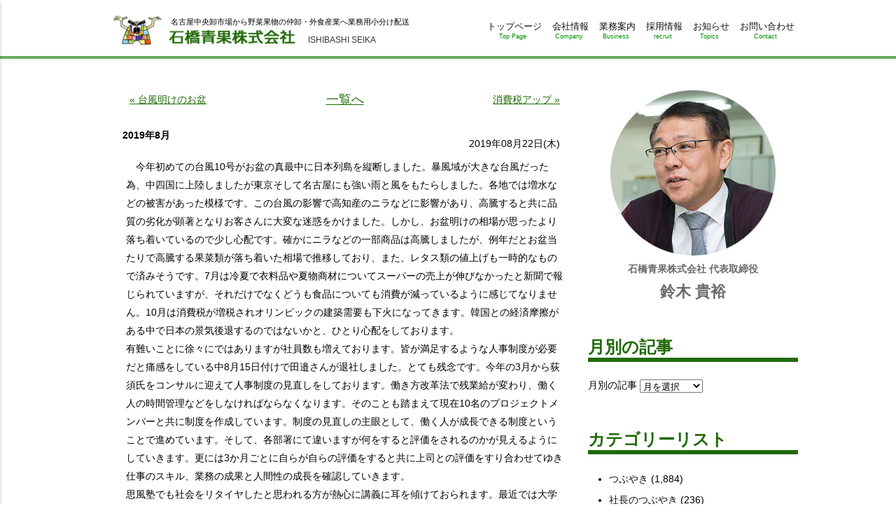

--- FILE ---
content_type: text/html; charset=UTF-8
request_url: https://www.i-veg.jp/2019%E5%B9%B48%E6%9C%88/
body_size: 6991
content:
<!DOCTYPE html>
<html lang="ja">
<head>
<meta charset="UTF-8">
<meta name="viewport" content="width=device-width,maximum-scale=1.0">
<title>2019年8月 | 石橋青果株式会社</title>

<!-- All in One SEO Pack 2.3.15.3 by Michael Torbert of Semper Fi Web Design[133,164] -->
<meta name="description"  content="　今年初めての台風10号がお盆の真最中に日本列島を縦断しました。暴風域が大きな台風だった為、中四国に上陸しましたが東京そして名古屋にも強い雨と風をもたらしました。各地では増水などの被害があった模様です。この台風の影響で高知産のニラなどに影響があり、高騰すると共に品質の劣化が顕著となりお客さんに大変な迷惑をかけました。し" />

<link rel="canonical" href="https://www.i-veg.jp/2019%e5%b9%b48%e6%9c%88/" />
<!-- /all in one seo pack -->
<link rel="alternate" type="application/rss+xml" title="石橋青果株式会社 &raquo; フィード" href="https://www.i-veg.jp/feed/" />
<link rel="alternate" type="application/rss+xml" title="石橋青果株式会社 &raquo; コメントフィード" href="https://www.i-veg.jp/comments/feed/" />
<link rel="alternate" type="application/rss+xml" title="石橋青果株式会社 &raquo; 2019年8月 のコメントのフィード" href="https://www.i-veg.jp/2019%e5%b9%b48%e6%9c%88/feed/" />
<link rel='stylesheet' id='iveg-css'  href='https://www.i-veg.jp/wp-content/themes/iveg2016/style.css?ver=4.4.33' type='text/css' media='all' />
<script type='text/javascript' src='//ajax.googleapis.com/ajax/libs/jquery/2.1.4/jquery.min.js?ver=2.1.4'></script>
<link rel='shortlink' href='https://www.i-veg.jp/?p=2493' />
</head>
<body id="top" class="single single-post postid-2493 single-format-standard">

<div id="allwrap">
<div class="mobilenav">
	<div class="logo">
		<img src="https://www.i-veg.jp/wp-content/themes/iveg2016/images/common/logo.png" alt="石橋青果株式会社">
	</div>

<nav class="m-nav"><ul><li id="menu-item-31" class="menu-item menu-item-type-post_type menu-item-object-page menu-item-31"><a href="https://www.i-veg.jp/">トップページ<span>Top Page</span></a></li>
<li id="menu-item-26" class="disable menu-item menu-item-type-post_type menu-item-object-page menu-item-has-children menu-item-26"><a href="https://www.i-veg.jp/company/office/">会社情報<span>Company</span></a>
<ul class="sub-menu">
	<li id="menu-item-28" class="menu-item menu-item-type-post_type menu-item-object-page menu-item-28"><a href="https://www.i-veg.jp/company/">考え方<span>Message</span></a></li>
	<li id="menu-item-33" class="menu-item menu-item-type-post_type menu-item-object-page menu-item-33"><a href="https://www.i-veg.jp/company/office/">本社概要<span>Profile</span></a></li>
	<li id="menu-item-29" class="menu-item menu-item-type-post_type menu-item-object-page menu-item-29"><a href="https://www.i-veg.jp/company/shizuoka/">静岡営業所<span>Shizuoka</span></a></li>
	<li id="menu-item-27" class="menu-item menu-item-type-post_type menu-item-object-page menu-item-27"><a href="https://www.i-veg.jp/company/history/">売上推移・沿革<span>History</span></a></li>
	<li id="menu-item-4499" class="menu-item menu-item-type-post_type menu-item-object-page menu-item-4499"><a href="https://www.i-veg.jp/company/sdgs/">SDGsの取り組み<span>SDGs</span></a></li>
</ul>
</li>
<li id="menu-item-25" class="menu-item menu-item-type-post_type menu-item-object-page menu-item-25"><a href="https://www.i-veg.jp/work/">業務案内<span>Business</span></a></li>
<li id="menu-item-22" class="disable menu-item menu-item-type-post_type menu-item-object-page menu-item-has-children menu-item-22"><a href="https://www.i-veg.jp/recruit/">採用情報<span>recruit</span></a>
<ul class="sub-menu">
	<li id="menu-item-32" class="menu-item menu-item-type-post_type menu-item-object-page menu-item-32"><a href="https://www.i-veg.jp/recruit/">採用情報<span>New Graduates</span></a></li>
	<li id="menu-item-24" class="menu-item menu-item-type-post_type menu-item-object-page menu-item-24"><a href="https://www.i-veg.jp/recruit/interview/">先輩インタビュー<span>Interview</span></a></li>
</ul>
</li>
<li id="menu-item-43" class="menu-item menu-item-type-post_type_archive menu-item-object-topics menu-item-43"><a href="https://www.i-veg.jp/topics/">お知らせ<span>Topics</span></a></li>
<li id="menu-item-30" class="menu-item menu-item-type-post_type menu-item-object-page current_page_parent menu-item-30"><a href="https://www.i-veg.jp/blog/">社長ブログ<span>Blog</span></a></li>
<li id="menu-item-21" class="menu-item menu-item-type-post_type menu-item-object-page menu-item-21"><a href="https://www.i-veg.jp/contact/">お問い合わせ<span>Contact</span></a></li>
</ul></nav>	<div id="close">CLOSE</div>
</div><!--/.mobilenav-->
<div id="wrapper">
	<header>
		<div class="site-header inner clearfix">
<p class="site-title">				<a href="/">
					<img src="https://www.i-veg.jp/wp-content/themes/iveg2016/images/common/logo.png" alt="石橋青果株式会社">
					<span>ISHIBASHI SEIKA</span>
				</a>
</p>			<p class="site-description">名古屋中央卸市場から野菜果物の仲卸・外食産業へ業務用小分け配送</p>
<nav class="header-nav clearfix"><ul><li id="menu-item-20" class="menu-item menu-item-type-post_type menu-item-object-page menu-item-20"><a href="https://www.i-veg.jp/">トップページ<span>Top Page</span></a></li>
<li id="menu-item-1077" class="menu-item menu-item-type-post_type menu-item-object-page menu-item-1077"><a href="https://www.i-veg.jp/company/">会社情報<span>Company</span></a></li>
<li id="menu-item-18" class="menu-item menu-item-type-post_type menu-item-object-page menu-item-18"><a href="https://www.i-veg.jp/work/">業務案内<span>Business</span></a></li>
<li id="menu-item-17" class="menu-item menu-item-type-post_type menu-item-object-page menu-item-17"><a href="https://www.i-veg.jp/recruit/">採用情報<span>recruit</span></a></li>
<li id="menu-item-42" class="menu-item menu-item-type-post_type_archive menu-item-object-topics menu-item-42"><a href="https://www.i-veg.jp/topics/">お知らせ<span>Topics</span></a></li>
<li id="menu-item-16" class="menu-item menu-item-type-post_type menu-item-object-page menu-item-16"><a href="https://www.i-veg.jp/contact/">お問い合わせ<span>Contact</span></a></li>
</ul></nav>			<div class="nav-button">
				<input name="mnav" id="mnav" type="checkbox" value="0">
				<label for="mnav"><span></span></label>
			</div>
		</div><!--/.site-header-->
	</header>

	<div class="wrap">
		<div class="content inner clearfix">
			<div class="main">
<div class='pagenavi clearfix'>		<a href="https://www.i-veg.jp/%e5%8f%b0%e9%a2%a8%e6%98%8e%e3%81%91%e3%81%ae%e3%81%8a%e7%9b%86/" title="台風明けのお盆" rel="prev">&#xab; 台風明けのお盆</a>
 <a href='/blog/' class='golist'><span>一覧へ</span></a> 		<a href="https://www.i-veg.jp/%e6%b6%88%e8%b2%bb%e7%a8%8e%e3%82%a2%e3%83%83%e3%83%97/" title="消費税アップ" rel="next">消費税アップ &#xbb;</a>
</div><article id="post-2493" class="">

	<header class="entry-header">
<h1 class="entry-title clearfix">2019年8月<span class="meta"><time datetime="2019-08-22T10:48:47+00:00">2019年08月22日(木)</time></span></h1>	</header><!-- .entry-header -->

	<div class="entry-content">
				<p>　今年初めての台風10号がお盆の真最中に日本列島を縦断しました。暴風域が大きな台風だった為、中四国に上陸しましたが東京そして名古屋にも強い雨と風をもたらしました。各地では増水などの被害があった模様です。この台風の影響で高知産のニラなどに影響があり、高騰すると共に品質の劣化が顕著となりお客さんに大変な迷惑をかけました。しかし、お盆明けの相場が思ったより落ち着いているので少し心配です。確かにニラなどの一部商品は高騰しましたが、例年だとお盆当たりで高騰する果菜類が落ち着いた相場で推移しており、また、レタス類の値上げも一時的なもので済みそうです。7月は冷夏で衣料品や夏物商材についてスーパーの売上が伸びなかったと新聞で報じられていますが、それだけでなくどうも食品についても消費が減っているように感じてなりません。10月は消費税が増税されオリンピックの建築需要も下火になってきます。韓国との経済摩擦がある中で日本の景気後退するのではないかと、ひとり心配をしております。<br />
有難いことに徐々にではありますが社員数も増えております。皆が満足するような人事制度が必要だと痛感をしている中8月15日付けで田邉さんが退社しました。とても残念です。今年の3月から荻須氏をコンサルに迎えて人事制度の見直しをしております。働き方改革法で残業給が変わり、働く人の時間管理などをしなければならなくなります。そのことも踏まえて現在10名のプロジェクトメンバーと共に制度を作成しています。制度の見直しの主眼として、働く人が成長できる制度ということで進めています。そして、各部署にて違いますが何をすると評価をされるのかが見えるようにしていきます。更には3か月ごとに自らが自らの評価をすると共に上司との評価をすり合わせてゆき仕事のスキル、業務の成果と人間性の成長を確認していきます。<br />
思風塾でも社会をリタイヤしたと思われる方が熱心に講義に耳を傾けておられます。最近では大学でも学び直しという考え方で社会人になってからまた勉強をする方が増えているようです。人間は一生が勉強だと言われてますが、本当にそれを実践されている方には頭が下がります。こうした成長欲というのは人間に備わった本能だと思います。今日と明日の成長を目に見えるようにというのは中々わかりづらいものがありますが、一年でみるとその成長性は目に見えてわかります。そうした成長を支援してゆくのが今回の制度の考え方の根幹にあります。当社の風土にもなっていると思うのですが、先代石橋勇はよく言っていました。「石橋青果という会社に社員として来てくれるだけで有難い」と。私も少し年を重ねて本当にこの言葉の意味が解ってきました。縁があって石橋青果に入社してもらった。その社員ひとり一人が少しづつでいいから成長して欲しい。それは社員ひとり一人の人生が豊かになるという事につながると信じているからです。<br />
会社が成長するという事は社員一人ひとりが成長をしていくという事です。その後押しをするのが人事制度＝成長支援制度という事です。かえることは、苦痛が伴うこともあります。しかし、100年勝ち残る企業にするためこの人事制度の改革は必要なものであると私は考えて進めてゆきます。<br />
　</p>
			</div><!-- .entry-content -->

	<footer class="entry-footer">



	</footer><!-- .entry-footer -->

</article><!-- #post-## --><div class='pagenavi clearfix'>		<a href="https://www.i-veg.jp/%e5%8f%b0%e9%a2%a8%e6%98%8e%e3%81%91%e3%81%ae%e3%81%8a%e7%9b%86/" title="台風明けのお盆" rel="prev">&#xab; 台風明けのお盆</a>
 <a href='/blog/' class='golist'><span>一覧へ</span></a> 		<a href="https://www.i-veg.jp/%e6%b6%88%e8%b2%bb%e7%a8%8e%e3%82%a2%e3%83%83%e3%83%97/" title="消費税アップ" rel="next">消費税アップ &#xbb;</a>
</div>			</div><!--/.main-->
			<div class="sidebar">

<div class="widget-area"><aside id="text-2" class="widget widget_text">			<div class="textwidget"><p class="blog-sidebar-photo"><img src="https://www.i-veg.jp/wp-content/themes/iveg2016/images/blog/photo.jpg" alt="photo"></p>
<p class="blog-sidebar-txt1">石橋青果株式会社 代表取締役</p>
<p class="blog-sidebar-txt2">鈴木 貴裕</p></div>
		</aside><aside id="archives-2" class="widget widget_archive"><h1 class="widget-title">月別の記事</h1>		<label class="screen-reader-text" for="archives-dropdown-2">月別の記事</label>
		<select id="archives-dropdown-2" name="archive-dropdown" onchange='document.location.href=this.options[this.selectedIndex].value;'>
			
			<option value="">月を選択</option>
				<option value='https://www.i-veg.jp/2026/01/'> 2026年1月 </option>
	<option value='https://www.i-veg.jp/2025/12/'> 2025年12月 </option>
	<option value='https://www.i-veg.jp/2025/11/'> 2025年11月 </option>
	<option value='https://www.i-veg.jp/2025/10/'> 2025年10月 </option>
	<option value='https://www.i-veg.jp/2025/09/'> 2025年9月 </option>
	<option value='https://www.i-veg.jp/2025/08/'> 2025年8月 </option>
	<option value='https://www.i-veg.jp/2025/07/'> 2025年7月 </option>
	<option value='https://www.i-veg.jp/2025/06/'> 2025年6月 </option>
	<option value='https://www.i-veg.jp/2025/05/'> 2025年5月 </option>
	<option value='https://www.i-veg.jp/2025/04/'> 2025年4月 </option>
	<option value='https://www.i-veg.jp/2025/03/'> 2025年3月 </option>
	<option value='https://www.i-veg.jp/2025/02/'> 2025年2月 </option>
	<option value='https://www.i-veg.jp/2025/01/'> 2025年1月 </option>
	<option value='https://www.i-veg.jp/2024/12/'> 2024年12月 </option>
	<option value='https://www.i-veg.jp/2024/11/'> 2024年11月 </option>
	<option value='https://www.i-veg.jp/2024/10/'> 2024年10月 </option>
	<option value='https://www.i-veg.jp/2024/09/'> 2024年9月 </option>
	<option value='https://www.i-veg.jp/2024/08/'> 2024年8月 </option>
	<option value='https://www.i-veg.jp/2024/07/'> 2024年7月 </option>
	<option value='https://www.i-veg.jp/2024/06/'> 2024年6月 </option>
	<option value='https://www.i-veg.jp/2024/05/'> 2024年5月 </option>
	<option value='https://www.i-veg.jp/2024/04/'> 2024年4月 </option>
	<option value='https://www.i-veg.jp/2024/03/'> 2024年3月 </option>
	<option value='https://www.i-veg.jp/2024/02/'> 2024年2月 </option>
	<option value='https://www.i-veg.jp/2024/01/'> 2024年1月 </option>
	<option value='https://www.i-veg.jp/2023/12/'> 2023年12月 </option>
	<option value='https://www.i-veg.jp/2023/11/'> 2023年11月 </option>
	<option value='https://www.i-veg.jp/2023/09/'> 2023年9月 </option>
	<option value='https://www.i-veg.jp/2023/08/'> 2023年8月 </option>
	<option value='https://www.i-veg.jp/2023/07/'> 2023年7月 </option>
	<option value='https://www.i-veg.jp/2023/06/'> 2023年6月 </option>
	<option value='https://www.i-veg.jp/2023/05/'> 2023年5月 </option>
	<option value='https://www.i-veg.jp/2023/04/'> 2023年4月 </option>
	<option value='https://www.i-veg.jp/2023/03/'> 2023年3月 </option>
	<option value='https://www.i-veg.jp/2023/02/'> 2023年2月 </option>
	<option value='https://www.i-veg.jp/2023/01/'> 2023年1月 </option>
	<option value='https://www.i-veg.jp/2022/12/'> 2022年12月 </option>
	<option value='https://www.i-veg.jp/2022/11/'> 2022年11月 </option>
	<option value='https://www.i-veg.jp/2022/10/'> 2022年10月 </option>
	<option value='https://www.i-veg.jp/2022/09/'> 2022年9月 </option>
	<option value='https://www.i-veg.jp/2022/08/'> 2022年8月 </option>
	<option value='https://www.i-veg.jp/2022/07/'> 2022年7月 </option>
	<option value='https://www.i-veg.jp/2022/06/'> 2022年6月 </option>
	<option value='https://www.i-veg.jp/2022/05/'> 2022年5月 </option>
	<option value='https://www.i-veg.jp/2022/04/'> 2022年4月 </option>
	<option value='https://www.i-veg.jp/2022/03/'> 2022年3月 </option>
	<option value='https://www.i-veg.jp/2022/02/'> 2022年2月 </option>
	<option value='https://www.i-veg.jp/2022/01/'> 2022年1月 </option>
	<option value='https://www.i-veg.jp/2021/12/'> 2021年12月 </option>
	<option value='https://www.i-veg.jp/2021/11/'> 2021年11月 </option>
	<option value='https://www.i-veg.jp/2021/10/'> 2021年10月 </option>
	<option value='https://www.i-veg.jp/2021/09/'> 2021年9月 </option>
	<option value='https://www.i-veg.jp/2021/08/'> 2021年8月 </option>
	<option value='https://www.i-veg.jp/2021/07/'> 2021年7月 </option>
	<option value='https://www.i-veg.jp/2021/06/'> 2021年6月 </option>
	<option value='https://www.i-veg.jp/2021/05/'> 2021年5月 </option>
	<option value='https://www.i-veg.jp/2021/04/'> 2021年4月 </option>
	<option value='https://www.i-veg.jp/2021/03/'> 2021年3月 </option>
	<option value='https://www.i-veg.jp/2021/02/'> 2021年2月 </option>
	<option value='https://www.i-veg.jp/2021/01/'> 2021年1月 </option>
	<option value='https://www.i-veg.jp/2020/12/'> 2020年12月 </option>
	<option value='https://www.i-veg.jp/2020/11/'> 2020年11月 </option>
	<option value='https://www.i-veg.jp/2020/10/'> 2020年10月 </option>
	<option value='https://www.i-veg.jp/2020/09/'> 2020年9月 </option>
	<option value='https://www.i-veg.jp/2020/08/'> 2020年8月 </option>
	<option value='https://www.i-veg.jp/2020/07/'> 2020年7月 </option>
	<option value='https://www.i-veg.jp/2020/06/'> 2020年6月 </option>
	<option value='https://www.i-veg.jp/2020/05/'> 2020年5月 </option>
	<option value='https://www.i-veg.jp/2020/04/'> 2020年4月 </option>
	<option value='https://www.i-veg.jp/2020/03/'> 2020年3月 </option>
	<option value='https://www.i-veg.jp/2020/02/'> 2020年2月 </option>
	<option value='https://www.i-veg.jp/2020/01/'> 2020年1月 </option>
	<option value='https://www.i-veg.jp/2019/12/'> 2019年12月 </option>
	<option value='https://www.i-veg.jp/2019/11/'> 2019年11月 </option>
	<option value='https://www.i-veg.jp/2019/10/'> 2019年10月 </option>
	<option value='https://www.i-veg.jp/2019/09/'> 2019年9月 </option>
	<option value='https://www.i-veg.jp/2019/08/'> 2019年8月 </option>
	<option value='https://www.i-veg.jp/2019/07/'> 2019年7月 </option>
	<option value='https://www.i-veg.jp/2019/06/'> 2019年6月 </option>
	<option value='https://www.i-veg.jp/2019/05/'> 2019年5月 </option>
	<option value='https://www.i-veg.jp/2019/04/'> 2019年4月 </option>
	<option value='https://www.i-veg.jp/2019/03/'> 2019年3月 </option>
	<option value='https://www.i-veg.jp/2019/02/'> 2019年2月 </option>
	<option value='https://www.i-veg.jp/2019/01/'> 2019年1月 </option>
	<option value='https://www.i-veg.jp/2018/12/'> 2018年12月 </option>
	<option value='https://www.i-veg.jp/2018/11/'> 2018年11月 </option>
	<option value='https://www.i-veg.jp/2018/10/'> 2018年10月 </option>
	<option value='https://www.i-veg.jp/2018/09/'> 2018年9月 </option>
	<option value='https://www.i-veg.jp/2018/08/'> 2018年8月 </option>
	<option value='https://www.i-veg.jp/2018/07/'> 2018年7月 </option>
	<option value='https://www.i-veg.jp/2018/06/'> 2018年6月 </option>
	<option value='https://www.i-veg.jp/2018/05/'> 2018年5月 </option>
	<option value='https://www.i-veg.jp/2018/04/'> 2018年4月 </option>
	<option value='https://www.i-veg.jp/2018/03/'> 2018年3月 </option>
	<option value='https://www.i-veg.jp/2018/02/'> 2018年2月 </option>
	<option value='https://www.i-veg.jp/2018/01/'> 2018年1月 </option>
	<option value='https://www.i-veg.jp/2017/12/'> 2017年12月 </option>
	<option value='https://www.i-veg.jp/2017/11/'> 2017年11月 </option>
	<option value='https://www.i-veg.jp/2017/10/'> 2017年10月 </option>
	<option value='https://www.i-veg.jp/2017/09/'> 2017年9月 </option>
	<option value='https://www.i-veg.jp/2017/08/'> 2017年8月 </option>
	<option value='https://www.i-veg.jp/2017/07/'> 2017年7月 </option>
	<option value='https://www.i-veg.jp/2017/06/'> 2017年6月 </option>
	<option value='https://www.i-veg.jp/2017/05/'> 2017年5月 </option>
	<option value='https://www.i-veg.jp/2017/04/'> 2017年4月 </option>
	<option value='https://www.i-veg.jp/2017/03/'> 2017年3月 </option>
	<option value='https://www.i-veg.jp/2017/02/'> 2017年2月 </option>
	<option value='https://www.i-veg.jp/2017/01/'> 2017年1月 </option>
	<option value='https://www.i-veg.jp/2016/12/'> 2016年12月 </option>
	<option value='https://www.i-veg.jp/2016/11/'> 2016年11月 </option>
	<option value='https://www.i-veg.jp/2016/10/'> 2016年10月 </option>
	<option value='https://www.i-veg.jp/2016/09/'> 2016年9月 </option>
	<option value='https://www.i-veg.jp/2016/08/'> 2016年8月 </option>
	<option value='https://www.i-veg.jp/2016/07/'> 2016年7月 </option>
	<option value='https://www.i-veg.jp/2016/06/'> 2016年6月 </option>
	<option value='https://www.i-veg.jp/2016/05/'> 2016年5月 </option>
	<option value='https://www.i-veg.jp/2016/04/'> 2016年4月 </option>
	<option value='https://www.i-veg.jp/2016/03/'> 2016年3月 </option>
	<option value='https://www.i-veg.jp/2016/02/'> 2016年2月 </option>
	<option value='https://www.i-veg.jp/2016/01/'> 2016年1月 </option>
	<option value='https://www.i-veg.jp/2015/12/'> 2015年12月 </option>
	<option value='https://www.i-veg.jp/2015/11/'> 2015年11月 </option>
	<option value='https://www.i-veg.jp/2015/10/'> 2015年10月 </option>
	<option value='https://www.i-veg.jp/2015/09/'> 2015年9月 </option>
	<option value='https://www.i-veg.jp/2015/08/'> 2015年8月 </option>
	<option value='https://www.i-veg.jp/2015/07/'> 2015年7月 </option>
	<option value='https://www.i-veg.jp/2015/06/'> 2015年6月 </option>
	<option value='https://www.i-veg.jp/2015/05/'> 2015年5月 </option>
	<option value='https://www.i-veg.jp/2015/04/'> 2015年4月 </option>
	<option value='https://www.i-veg.jp/2015/03/'> 2015年3月 </option>
	<option value='https://www.i-veg.jp/2015/02/'> 2015年2月 </option>
	<option value='https://www.i-veg.jp/2015/01/'> 2015年1月 </option>
	<option value='https://www.i-veg.jp/2014/12/'> 2014年12月 </option>
	<option value='https://www.i-veg.jp/2014/11/'> 2014年11月 </option>
	<option value='https://www.i-veg.jp/2014/10/'> 2014年10月 </option>
	<option value='https://www.i-veg.jp/2014/09/'> 2014年9月 </option>
	<option value='https://www.i-veg.jp/2014/08/'> 2014年8月 </option>
	<option value='https://www.i-veg.jp/2014/07/'> 2014年7月 </option>
	<option value='https://www.i-veg.jp/2014/06/'> 2014年6月 </option>
	<option value='https://www.i-veg.jp/2014/05/'> 2014年5月 </option>
	<option value='https://www.i-veg.jp/2014/04/'> 2014年4月 </option>
	<option value='https://www.i-veg.jp/2014/03/'> 2014年3月 </option>
	<option value='https://www.i-veg.jp/2014/02/'> 2014年2月 </option>
	<option value='https://www.i-veg.jp/2014/01/'> 2014年1月 </option>
	<option value='https://www.i-veg.jp/2013/12/'> 2013年12月 </option>
	<option value='https://www.i-veg.jp/2013/11/'> 2013年11月 </option>
	<option value='https://www.i-veg.jp/2013/10/'> 2013年10月 </option>
	<option value='https://www.i-veg.jp/2013/09/'> 2013年9月 </option>
	<option value='https://www.i-veg.jp/2013/08/'> 2013年8月 </option>
	<option value='https://www.i-veg.jp/2013/07/'> 2013年7月 </option>
	<option value='https://www.i-veg.jp/2013/06/'> 2013年6月 </option>
	<option value='https://www.i-veg.jp/2013/05/'> 2013年5月 </option>
	<option value='https://www.i-veg.jp/2013/04/'> 2013年4月 </option>
	<option value='https://www.i-veg.jp/2013/03/'> 2013年3月 </option>
	<option value='https://www.i-veg.jp/2013/02/'> 2013年2月 </option>
	<option value='https://www.i-veg.jp/2013/01/'> 2013年1月 </option>
	<option value='https://www.i-veg.jp/2012/12/'> 2012年12月 </option>
	<option value='https://www.i-veg.jp/2012/11/'> 2012年11月 </option>
	<option value='https://www.i-veg.jp/2012/10/'> 2012年10月 </option>
	<option value='https://www.i-veg.jp/2012/09/'> 2012年9月 </option>
	<option value='https://www.i-veg.jp/2012/07/'> 2012年7月 </option>
	<option value='https://www.i-veg.jp/2012/06/'> 2012年6月 </option>
	<option value='https://www.i-veg.jp/2012/05/'> 2012年5月 </option>
	<option value='https://www.i-veg.jp/2012/04/'> 2012年4月 </option>
	<option value='https://www.i-veg.jp/2012/03/'> 2012年3月 </option>
	<option value='https://www.i-veg.jp/2012/02/'> 2012年2月 </option>
	<option value='https://www.i-veg.jp/2012/01/'> 2012年1月 </option>
	<option value='https://www.i-veg.jp/2011/12/'> 2011年12月 </option>
	<option value='https://www.i-veg.jp/2011/11/'> 2011年11月 </option>
	<option value='https://www.i-veg.jp/2011/10/'> 2011年10月 </option>
	<option value='https://www.i-veg.jp/2011/09/'> 2011年9月 </option>
	<option value='https://www.i-veg.jp/2011/08/'> 2011年8月 </option>
	<option value='https://www.i-veg.jp/2011/07/'> 2011年7月 </option>
	<option value='https://www.i-veg.jp/2011/06/'> 2011年6月 </option>
	<option value='https://www.i-veg.jp/2011/05/'> 2011年5月 </option>
	<option value='https://www.i-veg.jp/2011/04/'> 2011年4月 </option>
	<option value='https://www.i-veg.jp/2011/03/'> 2011年3月 </option>
	<option value='https://www.i-veg.jp/2011/02/'> 2011年2月 </option>
	<option value='https://www.i-veg.jp/2011/01/'> 2011年1月 </option>
	<option value='https://www.i-veg.jp/2010/12/'> 2010年12月 </option>
	<option value='https://www.i-veg.jp/2010/11/'> 2010年11月 </option>
	<option value='https://www.i-veg.jp/2010/10/'> 2010年10月 </option>
	<option value='https://www.i-veg.jp/2010/09/'> 2010年9月 </option>
	<option value='https://www.i-veg.jp/2010/08/'> 2010年8月 </option>
	<option value='https://www.i-veg.jp/2010/07/'> 2010年7月 </option>
	<option value='https://www.i-veg.jp/2010/06/'> 2010年6月 </option>
	<option value='https://www.i-veg.jp/2010/05/'> 2010年5月 </option>
	<option value='https://www.i-veg.jp/2010/04/'> 2010年4月 </option>
	<option value='https://www.i-veg.jp/2010/03/'> 2010年3月 </option>
	<option value='https://www.i-veg.jp/2010/02/'> 2010年2月 </option>
	<option value='https://www.i-veg.jp/2010/01/'> 2010年1月 </option>
	<option value='https://www.i-veg.jp/2009/12/'> 2009年12月 </option>
	<option value='https://www.i-veg.jp/2009/11/'> 2009年11月 </option>
	<option value='https://www.i-veg.jp/2009/10/'> 2009年10月 </option>
	<option value='https://www.i-veg.jp/2009/09/'> 2009年9月 </option>
	<option value='https://www.i-veg.jp/2009/08/'> 2009年8月 </option>
	<option value='https://www.i-veg.jp/2009/07/'> 2009年7月 </option>
	<option value='https://www.i-veg.jp/2009/06/'> 2009年6月 </option>
	<option value='https://www.i-veg.jp/2009/05/'> 2009年5月 </option>
	<option value='https://www.i-veg.jp/2009/04/'> 2009年4月 </option>
	<option value='https://www.i-veg.jp/2009/03/'> 2009年3月 </option>
	<option value='https://www.i-veg.jp/2009/02/'> 2009年2月 </option>
	<option value='https://www.i-veg.jp/2009/01/'> 2009年1月 </option>
	<option value='https://www.i-veg.jp/2008/12/'> 2008年12月 </option>
	<option value='https://www.i-veg.jp/2008/11/'> 2008年11月 </option>
	<option value='https://www.i-veg.jp/2008/10/'> 2008年10月 </option>
	<option value='https://www.i-veg.jp/2008/09/'> 2008年9月 </option>
	<option value='https://www.i-veg.jp/2008/08/'> 2008年8月 </option>
	<option value='https://www.i-veg.jp/2008/07/'> 2008年7月 </option>
	<option value='https://www.i-veg.jp/2008/06/'> 2008年6月 </option>
	<option value='https://www.i-veg.jp/2008/05/'> 2008年5月 </option>
	<option value='https://www.i-veg.jp/2008/04/'> 2008年4月 </option>
	<option value='https://www.i-veg.jp/2008/03/'> 2008年3月 </option>
	<option value='https://www.i-veg.jp/2008/02/'> 2008年2月 </option>
	<option value='https://www.i-veg.jp/2008/01/'> 2008年1月 </option>
	<option value='https://www.i-veg.jp/2007/12/'> 2007年12月 </option>
	<option value='https://www.i-veg.jp/2007/11/'> 2007年11月 </option>
	<option value='https://www.i-veg.jp/2007/09/'> 2007年9月 </option>
	<option value='https://www.i-veg.jp/2007/08/'> 2007年8月 </option>
	<option value='https://www.i-veg.jp/2007/07/'> 2007年7月 </option>
	<option value='https://www.i-veg.jp/2007/06/'> 2007年6月 </option>
	<option value='https://www.i-veg.jp/2007/05/'> 2007年5月 </option>
	<option value='https://www.i-veg.jp/2007/04/'> 2007年4月 </option>
	<option value='https://www.i-veg.jp/2007/03/'> 2007年3月 </option>
	<option value='https://www.i-veg.jp/2007/02/'> 2007年2月 </option>
	<option value='https://www.i-veg.jp/2007/01/'> 2007年1月 </option>
	<option value='https://www.i-veg.jp/2006/12/'> 2006年12月 </option>
	<option value='https://www.i-veg.jp/2006/11/'> 2006年11月 </option>
	<option value='https://www.i-veg.jp/2006/10/'> 2006年10月 </option>
	<option value='https://www.i-veg.jp/2006/09/'> 2006年9月 </option>
	<option value='https://www.i-veg.jp/2006/08/'> 2006年8月 </option>
	<option value='https://www.i-veg.jp/2006/07/'> 2006年7月 </option>
	<option value='https://www.i-veg.jp/2006/06/'> 2006年6月 </option>
	<option value='https://www.i-veg.jp/2006/05/'> 2006年5月 </option>
	<option value='https://www.i-veg.jp/2006/04/'> 2006年4月 </option>
	<option value='https://www.i-veg.jp/2006/03/'> 2006年3月 </option>
	<option value='https://www.i-veg.jp/2006/02/'> 2006年2月 </option>
	<option value='https://www.i-veg.jp/2003/12/'> 2003年12月 </option>
	<option value='https://www.i-veg.jp/2003/11/'> 2003年11月 </option>
	<option value='https://www.i-veg.jp/2003/10/'> 2003年10月 </option>

		</select>
		</aside><aside id="categories-2" class="widget widget_categories"><h1 class="widget-title">カテゴリーリスト</h1>		<ul>
	<li class="cat-item cat-item-1"><a href="https://www.i-veg.jp/category/%e3%81%a4%e3%81%b6%e3%82%84%e3%81%8d/" >つぶやき</a> (1,884)
</li>
	<li class="cat-item cat-item-7"><a href="https://www.i-veg.jp/category/%e7%a4%be%e9%95%b7%e3%81%ae%e3%81%a4%e3%81%b6%e3%82%84%e3%81%8d/" >社長のつぶやき</a> (236)
</li>
	<li class="cat-item cat-item-8"><a href="https://www.i-veg.jp/category/%e9%87%8e%e8%8f%9c%e6%83%85%e5%a0%b1/" >野菜情報</a> (6)
</li>
		</ul>
</aside>		<aside id="recent-posts-2" class="widget widget_recent_entries">		<h1 class="widget-title">最近の記事</h1>		<ul>
					<li>
				<a href="https://www.i-veg.jp/%e5%b8%b8%e8%ad%98%e3%81%8c%e5%a4%89%e3%82%8f%e3%82%8b/">常識が変わる</a>
						</li>
					<li>
				<a href="https://www.i-veg.jp/%e5%b9%b3%e5%92%8c%e3%81%b8%e3%81%ae%e7%a5%88%e3%82%8a-7/">平和への祈り</a>
						</li>
					<li>
				<a href="https://www.i-veg.jp/%e5%b9%b3%e5%92%8c%e3%81%b8%e3%81%ae%e7%a5%88%e3%82%8a-6/">平和への祈り</a>
						</li>
					<li>
				<a href="https://www.i-veg.jp/%e5%b9%b3%e5%92%8c%e3%81%b8%e3%81%ae%e7%a5%88%e3%82%8a-5/">平和への祈り</a>
						</li>
					<li>
				<a href="https://www.i-veg.jp/%e5%b9%b3%e5%92%8c%e3%81%b8%e3%81%ae%e7%a5%88%e3%82%8a-4/">平和への祈り</a>
						</li>
					<li>
				<a href="https://www.i-veg.jp/%e5%b9%b3%e5%92%8c%e3%81%b8%e3%81%ae%e7%a5%88%e3%82%8a-3/">平和への祈り</a>
						</li>
					<li>
				<a href="https://www.i-veg.jp/%e5%b9%b3%e5%92%8c%e3%81%b8%e3%81%ae%e7%a5%88%e3%82%8a-2/">平和への祈り</a>
						</li>
					<li>
				<a href="https://www.i-veg.jp/%e5%b9%b3%e5%92%8c%e3%81%b8%e3%81%ae%e7%a5%88%e3%82%8a/">平和への祈り</a>
						</li>
					<li>
				<a href="https://www.i-veg.jp/26%e5%b9%b41%e6%9c%88/">26年1月</a>
						</li>
					<li>
				<a href="https://www.i-veg.jp/12%e6%9c%8831%e6%97%a5/">12月31日</a>
						</li>
				</ul>
		</aside>		</div></div><!--/.sidebar-->
		</div><!--/.content.inner-->
	</div><!--/.wrap-->

	<footer class="site-footer">

		<div class="totop inner"><a id="pagetop" href="#" title="Page Top">ページトップへ戻る</a></div>
		<ul class="inner clearfix">
			<li>
				<div>
					<h3>石橋青果株式会社　名古屋本社</h3>
					<div class="clearfix">
						<p class="address">〒456-0072<br>
愛知県名古屋市熱田区川並町2番22号<br>名古屋市中央卸売市場本場内3階</p>
						<div class="map">
							<a href="https://maps.app.goo.gl/emA7S67RPzfFzRK36" target="_blank">アクセスマップ</a>
						</div>
					</div>
					<ul class="telfax clearfix">
						<li class="tel"><a href="tel:0526811484">052-681-1484</a></li>
						<li class="fax">052-681-7383</li>
					</ul>
				</div>
			</li>
			<li>
				<div>
					<h3>石橋青果株式会社　静岡営業所</h3>
					<div class="clearfix">
						<p class="address">〒420-0905<br>
静岡県静岡市葵区南沼上1丁目4番18号</p>
						<div class="map">
							<a href="https://maps.app.goo.gl/xW5yCF7arW92tKoL6" target="_blank">アクセスマップ</a>
						</div>
					</div>
					<ul class="telfax clearfix">
						<li class="tel"><a href="tel:0542947381">054-294-7381</a></li>
						<li class="fax">054-294-7382</li>
					</ul>
				</div>
			</li>
		</ul>

		<div class="copyrights">

<p>Copyright&copy; ISHIBASHI SEIKA Co., Ltd. All Rights Reserved.　　　　<a href="https://www.i-veg.jp/privacy/">個人情報保護方針</a></p>
			
		</div>
	</footer><!--/.site-footer-->

</div><!--/#wrapper-->
</div><!--/#allwrap-->

<script>$(function(){
	//*--- pagetop ---*
	var s=$("a#pagetop");
//	s.hide();$(window).scroll(function(){if($(document).scrollTop()>100){$(s).stop().fadeTo(300,1);}else{$(s).stop().fadeTo(300,0);}});
	$(s).click(function(){$("html,body").animate({scrollTop:0},800);return false;});
}); </script><script type='text/javascript' src='https://www.i-veg.jp/wp-content/themes/iveg2016/js/iveg.js?ver=1.0'></script>
</body>

<!--アクセス解析-->
<script>
  (function(i,s,o,g,r,a,m){i['GoogleAnalyticsObject']=r;i[r]=i[r]||function(){
  (i[r].q=i[r].q||[]).push(arguments)},i[r].l=1*new Date();a=s.createElement(o),
  m=s.getElementsByTagName(o)[0];a.async=1;a.src=g;m.parentNode.insertBefore(a,m)
  })(window,document,'script','//www.google-analytics.com/analytics.js','ga');

  ga('create', 'UA-74876872-1', 'auto');
  ga('send', 'pageview');

</script>

</html>